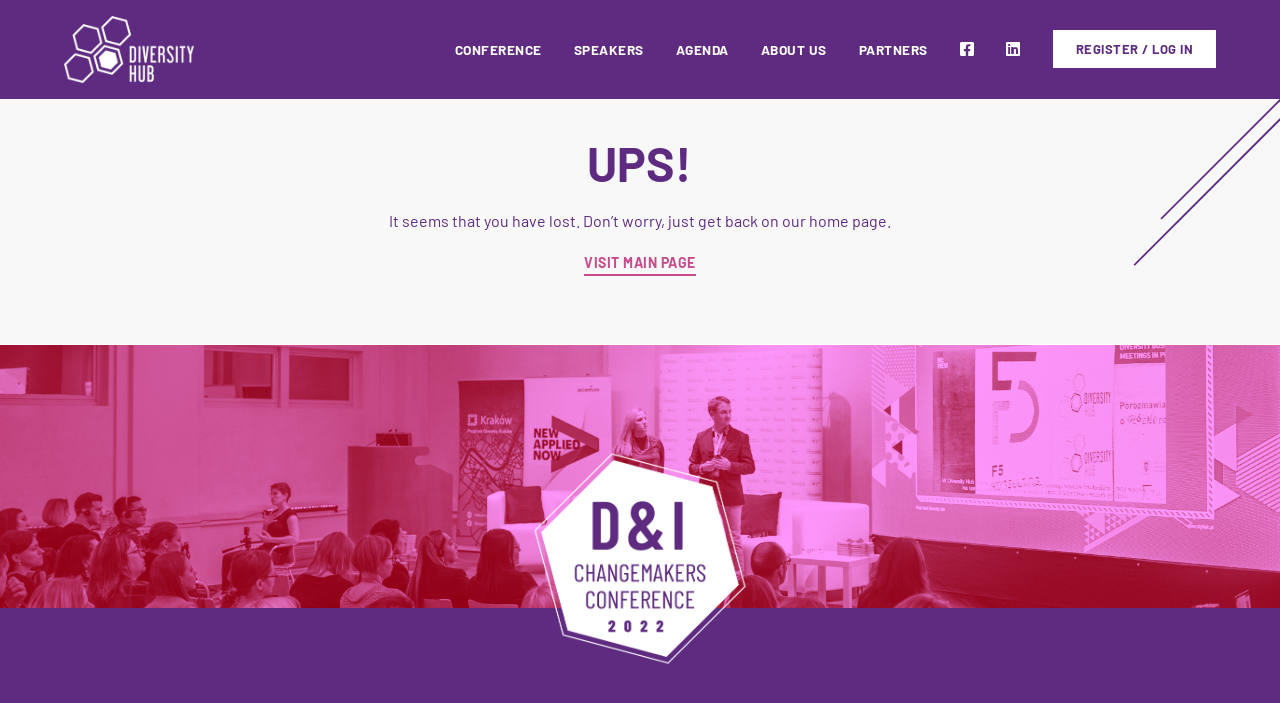

--- FILE ---
content_type: image/svg+xml
request_url: https://changemakers2022.diversityhub.org/wp-content/uploads/2022/08/Background-1440x1024px-v1.svg
body_size: 418
content:
<svg width="1440" height="1024" viewBox="0 0 1440 1024" fill="none" xmlns="http://www.w3.org/2000/svg">
<g clip-path="url(#clip0_131_3)">
<line x1="1306.86" y1="508.456" x2="1536.7" y2="278.621" stroke="#5E2B80" stroke-width="2" stroke-linecap="square"/>
<line x1="1276.65" y1="560.456" x2="1506.49" y2="330.62" stroke="#5E2B80" stroke-width="2" stroke-linecap="square"/>
<path d="M75.8861 764.457L65.5755 725.977L104.055 736.287L75.8861 764.457Z" stroke="#62368B" stroke-width="2" stroke-linejoin="round"/>
<path d="M130.326 788.768L152.331 776.064L152.331 801.473L130.326 788.768Z" stroke="#62368B" stroke-width="2" stroke-linejoin="round"/>
<path d="M1269.35 237.015L1293.9 230.439L1287.32 254.982L1269.35 237.015Z" fill="#F2CB18" stroke="#F2CB18" stroke-width="2" stroke-linejoin="round"/>
<path d="M1220.77 276.276L1217.93 265.678L1228.53 268.518L1220.77 276.276Z" fill="#F2CB18" stroke="#F2CB18" stroke-width="2" stroke-linejoin="round"/>
</g>
<defs>
<clipPath id="clip0_131_3">
<rect width="1440" height="1024" fill="white"/>
</clipPath>
</defs>
</svg>
